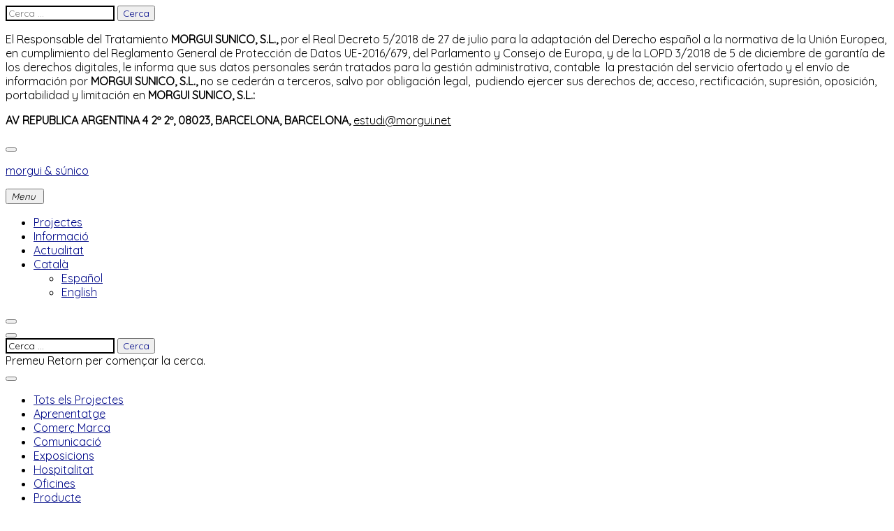

--- FILE ---
content_type: text/html; charset=UTF-8
request_url: https://www.morgui.net/ca/project-type/comunicacio/
body_size: 10438
content:
<!DOCTYPE html>
<html lang="ca">
<head>
<meta charset="UTF-8">
<meta name="viewport" content="width=device-width, initial-scale=1">
<link rel="profile" href="https://gmpg.org/xfn/11">

<meta name='robots' content='index, follow, max-image-preview:large, max-snippet:-1, max-video-preview:-1' />
<link rel="alternate" href="https://www.morgui.net/ca/project-type/comunicacio/" hreflang="ca" />
<link rel="alternate" href="https://www.morgui.net/es/project-type/comunicacion/" hreflang="es" />
<link rel="alternate" href="https://www.morgui.net/en/project-type/comunication/" hreflang="en" />

	<!-- This site is optimized with the Yoast SEO plugin v22.9 - https://yoast.com/wordpress/plugins/seo/ -->
	<title>Comunicació archivos - morgui &amp; súnico</title>
	<link rel="canonical" href="https://www.morgui.net/ca/project-type/comunicacio/" />
	<meta property="og:locale" content="ca_ES" />
	<meta property="og:locale:alternate" content="es_ES" />
	<meta property="og:locale:alternate" content="en_GB" />
	<meta property="og:type" content="article" />
	<meta property="og:title" content="Comunicació archivos - morgui &amp; súnico" />
	<meta property="og:url" content="https://www.morgui.net/ca/project-type/comunicacio/" />
	<meta property="og:site_name" content="morgui &amp; súnico" />
	<meta name="twitter:card" content="summary_large_image" />
	<script type="application/ld+json" class="yoast-schema-graph">{"@context":"https://schema.org","@graph":[{"@type":"CollectionPage","@id":"https://www.morgui.net/ca/project-type/comunicacio/","url":"https://www.morgui.net/ca/project-type/comunicacio/","name":"Comunicació archivos - morgui &amp; súnico","isPartOf":{"@id":"https://www.morgui.net/ca/#website"},"primaryImageOfPage":{"@id":"https://www.morgui.net/ca/project-type/comunicacio/#primaryimage"},"image":{"@id":"https://www.morgui.net/ca/project-type/comunicacio/#primaryimage"},"thumbnailUrl":"https://i0.wp.com/www.morgui.net/wp-content/uploads/2021/11/IMG-20190927-WA0002.jpg?fit=1600%2C1200&quality=99&ssl=1","breadcrumb":{"@id":"https://www.morgui.net/ca/project-type/comunicacio/#breadcrumb"},"inLanguage":"ca"},{"@type":"ImageObject","inLanguage":"ca","@id":"https://www.morgui.net/ca/project-type/comunicacio/#primaryimage","url":"https://i0.wp.com/www.morgui.net/wp-content/uploads/2021/11/IMG-20190927-WA0002.jpg?fit=1600%2C1200&quality=99&ssl=1","contentUrl":"https://i0.wp.com/www.morgui.net/wp-content/uploads/2021/11/IMG-20190927-WA0002.jpg?fit=1600%2C1200&quality=99&ssl=1","width":1600,"height":1200},{"@type":"BreadcrumbList","@id":"https://www.morgui.net/ca/project-type/comunicacio/#breadcrumb","itemListElement":[{"@type":"ListItem","position":1,"name":"Portada","item":"https://www.morgui.net/ca/"},{"@type":"ListItem","position":2,"name":"Comunicació"}]},{"@type":"WebSite","@id":"https://www.morgui.net/ca/#website","url":"https://www.morgui.net/ca/","name":"morgui &amp; súnico","description":"","potentialAction":[{"@type":"SearchAction","target":{"@type":"EntryPoint","urlTemplate":"https://www.morgui.net/ca/?s={search_term_string}"},"query-input":"required name=search_term_string"}],"inLanguage":"ca"}]}</script>
	<!-- / Yoast SEO plugin. -->


<link rel='dns-prefetch' href='//stats.wp.com' />
<link rel='dns-prefetch' href='//netdna.bootstrapcdn.com' />
<link rel='dns-prefetch' href='//fonts.googleapis.com' />
<link rel='dns-prefetch' href='//c0.wp.com' />
<link rel='dns-prefetch' href='//i0.wp.com' />
<link rel="alternate" type="application/rss+xml" title="morgui &amp; súnico &raquo; Canal d&#039;informació" href="https://www.morgui.net/ca/feed/" />
<link rel="alternate" type="application/rss+xml" title="morgui &amp; súnico &raquo; Canal dels comentaris" href="https://www.morgui.net/ca/comments/feed/" />
<link rel="alternate" type="application/rss+xml" title="Canal morgui &amp; súnico &raquo; Comunicació Tipus de projecte" href="https://www.morgui.net/ca/project-type/comunicacio/feed/" />
<script type="text/javascript">
/* <![CDATA[ */
window._wpemojiSettings = {"baseUrl":"https:\/\/s.w.org\/images\/core\/emoji\/15.0.3\/72x72\/","ext":".png","svgUrl":"https:\/\/s.w.org\/images\/core\/emoji\/15.0.3\/svg\/","svgExt":".svg","source":{"concatemoji":"https:\/\/www.morgui.net\/wp-includes\/js\/wp-emoji-release.min.js?ver=6.5.7"}};
/*! This file is auto-generated */
!function(i,n){var o,s,e;function c(e){try{var t={supportTests:e,timestamp:(new Date).valueOf()};sessionStorage.setItem(o,JSON.stringify(t))}catch(e){}}function p(e,t,n){e.clearRect(0,0,e.canvas.width,e.canvas.height),e.fillText(t,0,0);var t=new Uint32Array(e.getImageData(0,0,e.canvas.width,e.canvas.height).data),r=(e.clearRect(0,0,e.canvas.width,e.canvas.height),e.fillText(n,0,0),new Uint32Array(e.getImageData(0,0,e.canvas.width,e.canvas.height).data));return t.every(function(e,t){return e===r[t]})}function u(e,t,n){switch(t){case"flag":return n(e,"\ud83c\udff3\ufe0f\u200d\u26a7\ufe0f","\ud83c\udff3\ufe0f\u200b\u26a7\ufe0f")?!1:!n(e,"\ud83c\uddfa\ud83c\uddf3","\ud83c\uddfa\u200b\ud83c\uddf3")&&!n(e,"\ud83c\udff4\udb40\udc67\udb40\udc62\udb40\udc65\udb40\udc6e\udb40\udc67\udb40\udc7f","\ud83c\udff4\u200b\udb40\udc67\u200b\udb40\udc62\u200b\udb40\udc65\u200b\udb40\udc6e\u200b\udb40\udc67\u200b\udb40\udc7f");case"emoji":return!n(e,"\ud83d\udc26\u200d\u2b1b","\ud83d\udc26\u200b\u2b1b")}return!1}function f(e,t,n){var r="undefined"!=typeof WorkerGlobalScope&&self instanceof WorkerGlobalScope?new OffscreenCanvas(300,150):i.createElement("canvas"),a=r.getContext("2d",{willReadFrequently:!0}),o=(a.textBaseline="top",a.font="600 32px Arial",{});return e.forEach(function(e){o[e]=t(a,e,n)}),o}function t(e){var t=i.createElement("script");t.src=e,t.defer=!0,i.head.appendChild(t)}"undefined"!=typeof Promise&&(o="wpEmojiSettingsSupports",s=["flag","emoji"],n.supports={everything:!0,everythingExceptFlag:!0},e=new Promise(function(e){i.addEventListener("DOMContentLoaded",e,{once:!0})}),new Promise(function(t){var n=function(){try{var e=JSON.parse(sessionStorage.getItem(o));if("object"==typeof e&&"number"==typeof e.timestamp&&(new Date).valueOf()<e.timestamp+604800&&"object"==typeof e.supportTests)return e.supportTests}catch(e){}return null}();if(!n){if("undefined"!=typeof Worker&&"undefined"!=typeof OffscreenCanvas&&"undefined"!=typeof URL&&URL.createObjectURL&&"undefined"!=typeof Blob)try{var e="postMessage("+f.toString()+"("+[JSON.stringify(s),u.toString(),p.toString()].join(",")+"));",r=new Blob([e],{type:"text/javascript"}),a=new Worker(URL.createObjectURL(r),{name:"wpTestEmojiSupports"});return void(a.onmessage=function(e){c(n=e.data),a.terminate(),t(n)})}catch(e){}c(n=f(s,u,p))}t(n)}).then(function(e){for(var t in e)n.supports[t]=e[t],n.supports.everything=n.supports.everything&&n.supports[t],"flag"!==t&&(n.supports.everythingExceptFlag=n.supports.everythingExceptFlag&&n.supports[t]);n.supports.everythingExceptFlag=n.supports.everythingExceptFlag&&!n.supports.flag,n.DOMReady=!1,n.readyCallback=function(){n.DOMReady=!0}}).then(function(){return e}).then(function(){var e;n.supports.everything||(n.readyCallback(),(e=n.source||{}).concatemoji?t(e.concatemoji):e.wpemoji&&e.twemoji&&(t(e.twemoji),t(e.wpemoji)))}))}((window,document),window._wpemojiSettings);
/* ]]> */
</script>
<style id='wp-emoji-styles-inline-css' type='text/css'>

	img.wp-smiley, img.emoji {
		display: inline !important;
		border: none !important;
		box-shadow: none !important;
		height: 1em !important;
		width: 1em !important;
		margin: 0 0.07em !important;
		vertical-align: -0.1em !important;
		background: none !important;
		padding: 0 !important;
	}
</style>
<link rel='stylesheet' id='wp-block-library-css' href='https://c0.wp.com/c/6.5.7/wp-includes/css/dist/block-library/style.min.css' type='text/css' media='all' />
<style id='wp-block-library-inline-css' type='text/css'>
.has-text-align-justify{text-align:justify;}
</style>
<link rel='stylesheet' id='mediaelement-css' href='https://c0.wp.com/c/6.5.7/wp-includes/js/mediaelement/mediaelementplayer-legacy.min.css' type='text/css' media='all' />
<link rel='stylesheet' id='wp-mediaelement-css' href='https://c0.wp.com/c/6.5.7/wp-includes/js/mediaelement/wp-mediaelement.min.css' type='text/css' media='all' />
<style id='jetpack-sharing-buttons-style-inline-css' type='text/css'>
.jetpack-sharing-buttons__services-list{display:flex;flex-direction:row;flex-wrap:wrap;gap:0;list-style-type:none;margin:5px;padding:0}.jetpack-sharing-buttons__services-list.has-small-icon-size{font-size:12px}.jetpack-sharing-buttons__services-list.has-normal-icon-size{font-size:16px}.jetpack-sharing-buttons__services-list.has-large-icon-size{font-size:24px}.jetpack-sharing-buttons__services-list.has-huge-icon-size{font-size:36px}@media print{.jetpack-sharing-buttons__services-list{display:none!important}}.editor-styles-wrapper .wp-block-jetpack-sharing-buttons{gap:0;padding-inline-start:0}ul.jetpack-sharing-buttons__services-list.has-background{padding:1.25em 2.375em}
</style>
<style id='classic-theme-styles-inline-css' type='text/css'>
/*! This file is auto-generated */
.wp-block-button__link{color:#fff;background-color:#32373c;border-radius:9999px;box-shadow:none;text-decoration:none;padding:calc(.667em + 2px) calc(1.333em + 2px);font-size:1.125em}.wp-block-file__button{background:#32373c;color:#fff;text-decoration:none}
</style>
<style id='global-styles-inline-css' type='text/css'>
body{--wp--preset--color--black: #000000;--wp--preset--color--cyan-bluish-gray: #abb8c3;--wp--preset--color--white: #ffffff;--wp--preset--color--pale-pink: #f78da7;--wp--preset--color--vivid-red: #cf2e2e;--wp--preset--color--luminous-vivid-orange: #ff6900;--wp--preset--color--luminous-vivid-amber: #fcb900;--wp--preset--color--light-green-cyan: #7bdcb5;--wp--preset--color--vivid-green-cyan: #00d084;--wp--preset--color--pale-cyan-blue: #8ed1fc;--wp--preset--color--vivid-cyan-blue: #0693e3;--wp--preset--color--vivid-purple: #9b51e0;--wp--preset--gradient--vivid-cyan-blue-to-vivid-purple: linear-gradient(135deg,rgba(6,147,227,1) 0%,rgb(155,81,224) 100%);--wp--preset--gradient--light-green-cyan-to-vivid-green-cyan: linear-gradient(135deg,rgb(122,220,180) 0%,rgb(0,208,130) 100%);--wp--preset--gradient--luminous-vivid-amber-to-luminous-vivid-orange: linear-gradient(135deg,rgba(252,185,0,1) 0%,rgba(255,105,0,1) 100%);--wp--preset--gradient--luminous-vivid-orange-to-vivid-red: linear-gradient(135deg,rgba(255,105,0,1) 0%,rgb(207,46,46) 100%);--wp--preset--gradient--very-light-gray-to-cyan-bluish-gray: linear-gradient(135deg,rgb(238,238,238) 0%,rgb(169,184,195) 100%);--wp--preset--gradient--cool-to-warm-spectrum: linear-gradient(135deg,rgb(74,234,220) 0%,rgb(151,120,209) 20%,rgb(207,42,186) 40%,rgb(238,44,130) 60%,rgb(251,105,98) 80%,rgb(254,248,76) 100%);--wp--preset--gradient--blush-light-purple: linear-gradient(135deg,rgb(255,206,236) 0%,rgb(152,150,240) 100%);--wp--preset--gradient--blush-bordeaux: linear-gradient(135deg,rgb(254,205,165) 0%,rgb(254,45,45) 50%,rgb(107,0,62) 100%);--wp--preset--gradient--luminous-dusk: linear-gradient(135deg,rgb(255,203,112) 0%,rgb(199,81,192) 50%,rgb(65,88,208) 100%);--wp--preset--gradient--pale-ocean: linear-gradient(135deg,rgb(255,245,203) 0%,rgb(182,227,212) 50%,rgb(51,167,181) 100%);--wp--preset--gradient--electric-grass: linear-gradient(135deg,rgb(202,248,128) 0%,rgb(113,206,126) 100%);--wp--preset--gradient--midnight: linear-gradient(135deg,rgb(2,3,129) 0%,rgb(40,116,252) 100%);--wp--preset--font-size--small: 13px;--wp--preset--font-size--medium: 20px;--wp--preset--font-size--large: 36px;--wp--preset--font-size--x-large: 42px;--wp--preset--spacing--20: 0.44rem;--wp--preset--spacing--30: 0.67rem;--wp--preset--spacing--40: 1rem;--wp--preset--spacing--50: 1.5rem;--wp--preset--spacing--60: 2.25rem;--wp--preset--spacing--70: 3.38rem;--wp--preset--spacing--80: 5.06rem;--wp--preset--shadow--natural: 6px 6px 9px rgba(0, 0, 0, 0.2);--wp--preset--shadow--deep: 12px 12px 50px rgba(0, 0, 0, 0.4);--wp--preset--shadow--sharp: 6px 6px 0px rgba(0, 0, 0, 0.2);--wp--preset--shadow--outlined: 6px 6px 0px -3px rgba(255, 255, 255, 1), 6px 6px rgba(0, 0, 0, 1);--wp--preset--shadow--crisp: 6px 6px 0px rgba(0, 0, 0, 1);}:where(.is-layout-flex){gap: 0.5em;}:where(.is-layout-grid){gap: 0.5em;}body .is-layout-flex{display: flex;}body .is-layout-flex{flex-wrap: wrap;align-items: center;}body .is-layout-flex > *{margin: 0;}body .is-layout-grid{display: grid;}body .is-layout-grid > *{margin: 0;}:where(.wp-block-columns.is-layout-flex){gap: 2em;}:where(.wp-block-columns.is-layout-grid){gap: 2em;}:where(.wp-block-post-template.is-layout-flex){gap: 1.25em;}:where(.wp-block-post-template.is-layout-grid){gap: 1.25em;}.has-black-color{color: var(--wp--preset--color--black) !important;}.has-cyan-bluish-gray-color{color: var(--wp--preset--color--cyan-bluish-gray) !important;}.has-white-color{color: var(--wp--preset--color--white) !important;}.has-pale-pink-color{color: var(--wp--preset--color--pale-pink) !important;}.has-vivid-red-color{color: var(--wp--preset--color--vivid-red) !important;}.has-luminous-vivid-orange-color{color: var(--wp--preset--color--luminous-vivid-orange) !important;}.has-luminous-vivid-amber-color{color: var(--wp--preset--color--luminous-vivid-amber) !important;}.has-light-green-cyan-color{color: var(--wp--preset--color--light-green-cyan) !important;}.has-vivid-green-cyan-color{color: var(--wp--preset--color--vivid-green-cyan) !important;}.has-pale-cyan-blue-color{color: var(--wp--preset--color--pale-cyan-blue) !important;}.has-vivid-cyan-blue-color{color: var(--wp--preset--color--vivid-cyan-blue) !important;}.has-vivid-purple-color{color: var(--wp--preset--color--vivid-purple) !important;}.has-black-background-color{background-color: var(--wp--preset--color--black) !important;}.has-cyan-bluish-gray-background-color{background-color: var(--wp--preset--color--cyan-bluish-gray) !important;}.has-white-background-color{background-color: var(--wp--preset--color--white) !important;}.has-pale-pink-background-color{background-color: var(--wp--preset--color--pale-pink) !important;}.has-vivid-red-background-color{background-color: var(--wp--preset--color--vivid-red) !important;}.has-luminous-vivid-orange-background-color{background-color: var(--wp--preset--color--luminous-vivid-orange) !important;}.has-luminous-vivid-amber-background-color{background-color: var(--wp--preset--color--luminous-vivid-amber) !important;}.has-light-green-cyan-background-color{background-color: var(--wp--preset--color--light-green-cyan) !important;}.has-vivid-green-cyan-background-color{background-color: var(--wp--preset--color--vivid-green-cyan) !important;}.has-pale-cyan-blue-background-color{background-color: var(--wp--preset--color--pale-cyan-blue) !important;}.has-vivid-cyan-blue-background-color{background-color: var(--wp--preset--color--vivid-cyan-blue) !important;}.has-vivid-purple-background-color{background-color: var(--wp--preset--color--vivid-purple) !important;}.has-black-border-color{border-color: var(--wp--preset--color--black) !important;}.has-cyan-bluish-gray-border-color{border-color: var(--wp--preset--color--cyan-bluish-gray) !important;}.has-white-border-color{border-color: var(--wp--preset--color--white) !important;}.has-pale-pink-border-color{border-color: var(--wp--preset--color--pale-pink) !important;}.has-vivid-red-border-color{border-color: var(--wp--preset--color--vivid-red) !important;}.has-luminous-vivid-orange-border-color{border-color: var(--wp--preset--color--luminous-vivid-orange) !important;}.has-luminous-vivid-amber-border-color{border-color: var(--wp--preset--color--luminous-vivid-amber) !important;}.has-light-green-cyan-border-color{border-color: var(--wp--preset--color--light-green-cyan) !important;}.has-vivid-green-cyan-border-color{border-color: var(--wp--preset--color--vivid-green-cyan) !important;}.has-pale-cyan-blue-border-color{border-color: var(--wp--preset--color--pale-cyan-blue) !important;}.has-vivid-cyan-blue-border-color{border-color: var(--wp--preset--color--vivid-cyan-blue) !important;}.has-vivid-purple-border-color{border-color: var(--wp--preset--color--vivid-purple) !important;}.has-vivid-cyan-blue-to-vivid-purple-gradient-background{background: var(--wp--preset--gradient--vivid-cyan-blue-to-vivid-purple) !important;}.has-light-green-cyan-to-vivid-green-cyan-gradient-background{background: var(--wp--preset--gradient--light-green-cyan-to-vivid-green-cyan) !important;}.has-luminous-vivid-amber-to-luminous-vivid-orange-gradient-background{background: var(--wp--preset--gradient--luminous-vivid-amber-to-luminous-vivid-orange) !important;}.has-luminous-vivid-orange-to-vivid-red-gradient-background{background: var(--wp--preset--gradient--luminous-vivid-orange-to-vivid-red) !important;}.has-very-light-gray-to-cyan-bluish-gray-gradient-background{background: var(--wp--preset--gradient--very-light-gray-to-cyan-bluish-gray) !important;}.has-cool-to-warm-spectrum-gradient-background{background: var(--wp--preset--gradient--cool-to-warm-spectrum) !important;}.has-blush-light-purple-gradient-background{background: var(--wp--preset--gradient--blush-light-purple) !important;}.has-blush-bordeaux-gradient-background{background: var(--wp--preset--gradient--blush-bordeaux) !important;}.has-luminous-dusk-gradient-background{background: var(--wp--preset--gradient--luminous-dusk) !important;}.has-pale-ocean-gradient-background{background: var(--wp--preset--gradient--pale-ocean) !important;}.has-electric-grass-gradient-background{background: var(--wp--preset--gradient--electric-grass) !important;}.has-midnight-gradient-background{background: var(--wp--preset--gradient--midnight) !important;}.has-small-font-size{font-size: var(--wp--preset--font-size--small) !important;}.has-medium-font-size{font-size: var(--wp--preset--font-size--medium) !important;}.has-large-font-size{font-size: var(--wp--preset--font-size--large) !important;}.has-x-large-font-size{font-size: var(--wp--preset--font-size--x-large) !important;}
.wp-block-navigation a:where(:not(.wp-element-button)){color: inherit;}
:where(.wp-block-post-template.is-layout-flex){gap: 1.25em;}:where(.wp-block-post-template.is-layout-grid){gap: 1.25em;}
:where(.wp-block-columns.is-layout-flex){gap: 2em;}:where(.wp-block-columns.is-layout-grid){gap: 2em;}
.wp-block-pullquote{font-size: 1.5em;line-height: 1.6;}
</style>
<link rel='stylesheet' id='tk-shortcodes-fap-css' href='//netdna.bootstrapcdn.com/font-awesome/4.0.3/css/font-awesome.css?ver=2.0.0' type='text/css' media='all' />
<link rel='stylesheet' id='tk-shortcodes-css' href='https://www.morgui.net/wp-content/plugins/tk-shortcodes/public/css/tk-shortcodes-public.css?ver=2.0.0' type='text/css' media='all' />
<link rel='stylesheet' id='chld_thm_cfg_parent-css' href='https://www.morgui.net/wp-content/themes/resonant/style.css?ver=6.5.7' type='text/css' media='all' />
<link rel='stylesheet' id='resonant-google-fonts-css' href='https://fonts.googleapis.com/css?family=Overpass:400,400i,600,600i,700,700i&#038;subset=latin%2Clatin-ext' type='text/css' media='all' />
<link rel='stylesheet' id='dashicons-css' href='https://c0.wp.com/c/6.5.7/wp-includes/css/dashicons.min.css' type='text/css' media='all' />
<link rel='stylesheet' id='thickbox-css' href='https://c0.wp.com/c/6.5.7/wp-includes/js/thickbox/thickbox.css' type='text/css' media='all' />
<link rel='stylesheet' id='resonant-style-css' href='https://www.morgui.net/wp-content/themes/resonant-child/style.css?ver=6.5.7' type='text/css' media='all' />
<style id='resonant-style-inline-css' type='text/css'>
h1,
			h1 > a,
			h2,
			h2 > a,
			h3,
			h3 > a,
			h4,
			h4 > a,
			h5,
			h5 > a,
			h6,
			h6 > a,
			blockquote,
			blockquote p,
			q,
			q p,
			button,
			input[type="button"],
			input[type="reset"],
			input[type="submit"],
			.emphasis,
			.site-title a,
			.site-header .main-navigation a,
			.dropcap:before,
			.post-navigation .nav-previous a,
			.posts-navigation .nav-previous a,
			.post-navigation .nav-next a,
			.posts-navigation .nav-next a,
			.widget.widget_recent_entries li > a,
			.widget table caption,
			.widget th,
			.widget tfoot td a,
			.widget_recent_comments .comment-author-link,
			.widget_recent_comments .comment-author-link a,
			.widget_recent_comments .recentcomments,
			.widget_recent_comments .recentcomments a,
			.comments-area .comment-list .comment-author b > a,
			body.search .search-post-type,
			body.error404 .page-content > p,
			.error-404 .search-instructions,
			.error-404 input[type="search"],
			.search-no-results input[type="search"],
			body.search.search-no-results section.no-results .page-content > p,
			body #jp-relatedposts .jp-relatedposts-items-visual .jp-relatedposts-post h4.jp-relatedposts-post-title,
			body #jp-relatedposts h3.jp-relatedposts-headline,
			.comments-area .comment-list .comment-author b,
			.comments-area .no-comments,
			.search-wrap input[type="search"],
			.no-results input[type="search"],
			.error-404 input[type="search"] {
				font-family: Quicksand, "Times New Roman", Times, serif;
				font-weight: normal;
				font-style: normal;
			}

		

			body,
			p,
			a,
			cite,
			button,
			input,
			select,
			textarea,
			.sharedaddy .sd-social-text .sd-content ul li a.sd-button,
			.widget.widget_recent_entries li > span,
			.site-main .contact-form label,
			body .slideshow-slide-caption,
			body .content-area #infinite-handle > span > button > a  {
				font-family: Quicksand, Verdana, Geneva, sans-serif;
				font-weight: normal;
				font-style: normal;
			}

			.jp-carousel-titleanddesc-title {
				font-family: Quicksand, Verdana, Geneva, sans-serif !important;
			}
/*Body BG*/

	body,
	html body.custom-background,
	.site-content,
	.header-scrolled .site-header,
	.viewport-slider .site-header,
	.contact-filter,
	.search-wrap {
		background-color: #ffffff;
	}

	.portfolio-listing {
		background-color: #ffffff;
	}

	/*General font color*/

	body,
	input,
	select,
	textarea,
	.entry-content,
	#big-search-trigger,
	body .tb-close-icon,
	body .jp-carousel-titleanddesc-title,
	.entry-footer,
	.post-navigation a,
	.posts-navigation a,
	.text .single-soc-share-link a,
	.listing .cat-links a,
	body #jp-relatedposts .jp-relatedposts-items .jp-relatedposts-post .jp-relatedposts-post-context,
	.logged-in-as,
	.logged-in-as a,
	.comment-notes,
	.single-additional,
	.category-filter a,
	.jp-relatedposts-post p,
	.text .single-soc-share-link a {
		color: #000000;
	}

	.search-wrap input[type="search"]::-webkit-input-placeholder,
	.no-results input[type="search"]::-webkit-input-placeholder,
	.error-404 input[type="search"]::-webkit-input-placeholder {
		color: #000000;
	}

	.search-wrap input[type="search"]:-moz-placeholder,
	.no-results input[type="search"]:-moz-placeholder,
	.error-404 input[type="search"]:-moz-placeholder {
		color: #000000;
	}

	.search-wrap input[type="search"]::-moz-placeholder,
	.no-results input[type="search"]::-moz-placeholder,
	.error-404 input[type="search"]::-moz-placeholder {
		color: #000000;
	}

	.search-wrap input[type="search"]:-ms-input-placeholder,
	.search-wrap input[type="search"]:-ms-input-placeholder:focus,
	.no-results input[type="search"]:-ms-input-placeholder,
	.no-results input[type="search"]:-ms-input-placeholder:focus,
	.error-404 input[type="search"]:-ms-input-placeholder,
	.error-404 input[type="search"]:-ms-input-placeholder:focus {
		color: #000000;
	}

	.site-info,
	.site-info a {
		color: rgba(0,0,0,0.6);
	}

	.paging-navigation .current,
	.widget .post-date,
	.back-to-top {
		color: rgba(0,0,0,0.4);
	}

	input[type="text"],
	input[type="email"],
	input[type="url"],
	input[type="password"],
	input[type="search"],
	input[type="number"],
	input[type="tel"],
	input[type="range"],
	input[type="date"],
	input[type="month"],
	input[type="week"],
	input[type="time"],
	input[type="datetime"],
	input[type="datetime-local"],
	input[type="color"],
	textarea,
	select,
	.search-wrap input[type="search"],
	.no-results input[type="search"],
	.error-404 input[type="search"] {
		border-color: #000000;
	}

	#big-search-close:before,
	#big-search-close:after {
		background-color: #000000;
	}

	.listing .cat-links a:before {
		background-color: #000000;
	}

	/*Heading color*/

	h1,
	h2,
	h3,
	h4,
	h5,
	h6,
	h1 a,
	h2 a,
	h3 a,
	h4 a,
	h5 a,
	h6 a,
	.entry-content h1,
	.entry-content h2,
	.entry-content h3,
	.entry-content h4,
	.entry-content h5,
	.entry-content h6,
	.entry-content h1 a,
	.entry-content h2 a,
	.entry-content h3 a,
	.entry-content h4 a,
	.entry-content h5 a,
	.entry-content h6 a,
	.single-additional h1,
	.single-additional h2,
	.single-additional h3,
	.single-additional h4,
	.single-additional h5,
	.single-additional h6,
	blockquote,
	.emphasis,
	.big-search-trigger button,
	.sidebar-trigger button,
	.search-form input[type="submit"],
	body #infinite-handle span,
	body #TB_caption,
	.format-video #TB_ajaxWindowTitle {
		color: #000989;
	}

	/*Link and Meta colors*/

	a,
	.entry-content a,
	.author-box a,
	.entry-footer a,
	.category-filter a,
	.big-search-trigger button,
	.sidebar-trigger button {
		color: #000989;
	}

	.sharedaddy .sd-social-text .sd-content ul li a.sd-button {
		color: #000989 !important;
	}

	.nav-menu a:before,
	.entry-content a:before,
	.entry-footer a:before,
	.entry-meta a:before,
	.author-box a:before,
	body #infinite-handle span:before,
	.comments-area .nav-links a:before,
	.comment-author a:before,
	.comment-content a:before,
	.comment-reply-link:before,
	.comment-form a:before,
	.paging-navigation a:before,
	.category-filter a:before,
	.single-additional a:before,
	.sd-social-text ul li a:after,
	.portfolio-archive .entry-title a:before {
		background-color: #000989;
	}

	/*Responsive*/

	@media only screen and (min-width: 1025px){

		.site-info a:hover,
		.back-to-top:hover {
			color: #000000;
		}

	}
</style>
<link rel='stylesheet' id='resonant-headings-font-css' href='https://fonts.googleapis.com/css?family=Quicksand%3A&#038;ver=1.0.0' type='text/css' media='all' />
<link rel='stylesheet' id='resonant-paragraph-font-css' href='https://fonts.googleapis.com/css?family=Quicksand%3A&#038;ver=1.0.0' type='text/css' media='all' />
<link rel='stylesheet' id='jetpack_css-css' href='https://c0.wp.com/p/jetpack/13.5.1/css/jetpack.css' type='text/css' media='all' />
<script type="text/javascript" src="https://c0.wp.com/c/6.5.7/wp-includes/js/jquery/jquery.min.js" id="jquery-core-js"></script>
<script type="text/javascript" src="https://c0.wp.com/c/6.5.7/wp-includes/js/jquery/jquery-migrate.min.js" id="jquery-migrate-js"></script>
<script type="text/javascript" src="https://c0.wp.com/c/6.5.7/wp-includes/js/jquery/ui/core.min.js" id="jquery-ui-core-js"></script>
<script type="text/javascript" src="https://c0.wp.com/c/6.5.7/wp-includes/js/jquery/ui/tabs.min.js" id="jquery-ui-tabs-js"></script>
<script type="text/javascript" src="https://www.morgui.net/wp-content/plugins/tk-shortcodes/public/js/tk-shortcodes-public.js?ver=2.0.0" id="tk-shortcodes-js"></script>
<link rel="https://api.w.org/" href="https://www.morgui.net/wp-json/" /><link rel="alternate" type="application/json" href="https://www.morgui.net/wp-json/wp/v2/jetpack-portfolio-type/237" /><link rel="EditURI" type="application/rsd+xml" title="RSD" href="https://www.morgui.net/xmlrpc.php?rsd" />
<meta name="generator" content="WordPress 6.5.7" />
	<style>img#wpstats{display:none}</style>
		<style type="text/css" id="custom-background-css">
body.custom-background { background-color: #fde4e0; }
</style>
	<link rel="icon" href="https://i0.wp.com/www.morgui.net/wp-content/uploads/2018/12/cropped-2019_LogoMorguiSunico_FonsPantalla-05-e1590749565795.jpg?fit=32%2C32&#038;quality=99&#038;ssl=1" sizes="32x32" />
<link rel="icon" href="https://i0.wp.com/www.morgui.net/wp-content/uploads/2018/12/cropped-2019_LogoMorguiSunico_FonsPantalla-05-e1590749565795.jpg?fit=192%2C192&#038;quality=99&#038;ssl=1" sizes="192x192" />
<link rel="apple-touch-icon" href="https://i0.wp.com/www.morgui.net/wp-content/uploads/2018/12/cropped-2019_LogoMorguiSunico_FonsPantalla-05-e1590749565795.jpg?fit=180%2C180&#038;quality=99&#038;ssl=1" />
<meta name="msapplication-TileImage" content="https://i0.wp.com/www.morgui.net/wp-content/uploads/2018/12/cropped-2019_LogoMorguiSunico_FonsPantalla-05-e1590749565795.jpg?fit=270%2C270&#038;quality=99&#038;ssl=1" />
</head>

<body data-rsssl=1 class="archive tax-jetpack-portfolio-type term-comunicacio term-237 custom-background layout-three-columns content-below hfeed sticky-header tk-theme-frontend">

<aside id="secondary" class="widget-area" role="complementary">
	<div class="scroll-box">
		<section id="search-2" class="widget widget_search"><form role="search" method="get" class="search-form" action="https://www.morgui.net/ca/">
				<label>
					<span class="screen-reader-text">Cerca:</span>
					<input type="search" class="search-field" placeholder="Cerca &hellip;" value="" name="s" />
				</label>
				<input type="submit" class="search-submit" value="Cerca" />
			</form></section><section id="text-2" class="widget widget_text">			<div class="textwidget"><p>El Responsable del Tratamiento <strong>MORGUI SUNICO, S.L.,</strong> por el Real Decreto 5/2018 de 27 de julio para la adaptación del Derecho español a la normativa de la Unión Europea, en cumplimiento del Reglamento General de Protección de Datos UE-2016/679, del Parlamento y Consejo de Europa, y de la LOPD 3/2018 de 5 de diciembre de garantía de los derechos digitales, le informa que sus datos personales serán tratados para la gestión administrativa, contable  la prestación del servicio ofertado y el envío de información por <strong>MORGUI SUNICO, S.L.,</strong> no se cederán a terceros, salvo por obligación legal,  pudiendo ejercer sus derechos de; acceso, rectificación, supresión, oposición, portabilidad y limitación en <strong>MORGUI SUNICO, S.L.:</strong></p>
<p><strong>AV REPUBLICA ARGENTINA 4 2º 2º, 08023, BARCELONA, BARCELONA, </strong><u>estudi@morgui.net</u></p>
</div>
		</section>	</div>
	<button id="closeSidebar" class="close-sidebar"><span class="screen-reader-text">close sidebar</span></button>
</aside><!-- #secondary -->


<div id="page" class="site">

	<a class="skip-link screen-reader-text" href="#content">Anar al contingut</a>

	<header id="masthead" class="site-header" role="banner">
		<div class="container">

			<div class="site-branding">
				
									<p class="site-title"><a href="https://www.morgui.net/ca/" rel="home">morgui &amp; súnico</a></p>
							</div><!-- .site-branding -->

			<nav id="site-navigation" class="main-navigation" role="navigation">
				<button class="menu-toggle" aria-controls="primary-menu" aria-expanded="false"><em>Menu</em><span>&nbsp;</span></button>
				<div class="menu-principal-ca-container"><ul id="primary-menu" class="menu"><li id="menu-item-5076" class="menu-item menu-item-type-post_type menu-item-object-page menu-item-home menu-item-5076"><a href="https://www.morgui.net/ca/">Projectes</a></li>
<li id="menu-item-5077" class="menu-item menu-item-type-post_type menu-item-object-page menu-item-5077"><a href="https://www.morgui.net/ca/informacio/">Informació</a></li>
<li id="menu-item-5078" class="menu-item menu-item-type-post_type menu-item-object-page current_page_parent menu-item-5078"><a href="https://www.morgui.net/ca/actualitat/">Actualitat</a></li>
<li id="menu-item-5079" class="pll-parent-menu-item menu-item menu-item-type-custom menu-item-object-custom menu-item-has-children menu-item-5079"><a href="#pll_switcher">Català</a>
<ul class="sub-menu">
	<li id="menu-item-5079-es" class="lang-item lang-item-112 lang-item-es lang-item-first menu-item menu-item-type-custom menu-item-object-custom menu-item-5079-es"><a href="https://www.morgui.net/es/project-type/comunicacion/" hreflang="es-ES" lang="es-ES">Español</a></li>
	<li id="menu-item-5079-en" class="lang-item lang-item-119 lang-item-en menu-item menu-item-type-custom menu-item-object-custom menu-item-5079-en"><a href="https://www.morgui.net/en/project-type/comunication/" hreflang="en-GB" lang="en-GB">English</a></li>
</ul>
</li>
</ul></div>			</nav><!-- #site-navigation -->

			<!-- Search trigger -->
			<div id="big-search-trigger" class="big-search-trigger">
				<button>
					<span class="screen-reader-text">open search form</span>
					<i class="icon-search"></i>
				</button>
			</div>

			<!-- Sidebar trigger -->
			
				<div id="sidebar-trigger" class="sidebar-trigger">
					<button aria-expanded="false">
						<span class="screen-reader-text">open sidebar</span>
						<i class="icon-sidebar"></i>
					</button>
				</div>

			
		</div><!-- .container -->
	</header><!-- #masthead -->

	<!-- Search form -->
	<div class="search-wrap">
		<form role="search" method="get" class="search-form" action="https://www.morgui.net/ca/">
				<label>
					<span class="screen-reader-text">Cerca:</span>
					<input type="search" class="search-field" placeholder="Cerca &hellip;" value="" name="s" />
				</label>
				<input type="submit" class="search-submit" value="Cerca" />
			</form>		<div class="search-instructions">Premeu Retorn per començar la cerca.</div>
		<button id="big-search-close">
			<span class="screen-reader-text">close search form</span>
		</button>
	</div>

	<div id="content" class="site-content">

	<!-- Featured Portfolio Slider -->

	
	<div id="primary" class="content-area">
		<main id="main" class="site-main portfolio-archive" role="main">

			
				<div class="scrollable portfolio-listing">
					<ul class="category-filter"><li><a href="https://www.morgui.net/ca/portfolio">Tots els Projectes</a></li><li class=""><a href="https://www.morgui.net/ca/project-type/aprenentatge/">Aprenentatge</a></li><li class=""><a href="https://www.morgui.net/ca/project-type/comerc-marca/">Comerç Marca</a></li><li class="cat-active"><a href="https://www.morgui.net/ca/project-type/comunicacio/">Comunicació</a></li><li class=""><a href="https://www.morgui.net/ca/project-type/exposicions/">Exposicions</a></li><li class=""><a href="https://www.morgui.net/ca/project-type/hospitalitat/">Hospitalitat</a></li><li class=""><a href="https://www.morgui.net/ca/project-type/oficines/">Oficines</a></li><li class=""><a href="https://www.morgui.net/ca/project-type/producte/">Producte</a></li><li class=""><a href="https://www.morgui.net/ca/project-type/residencies/">Residències</a></li></ul>					<div class="row">
						<div class="portfolio-wrapper clear masonry" id="post-load">

							<div class="grid-sizer col-md-4 col-sm-6"></div>

							
								
<article id="post-6356" class="post-6356 jetpack-portfolio type-jetpack-portfolio status-publish format-standard has-post-thumbnail hentry jetpack-portfolio-type-comunicacio jetpack-portfolio-tag-2019-ca jetpack-portfolio-tag-disseny-dinteriors col-md-4 col-sm-6">

	
			
			<figure class="featured-image">
				<a href="https://www.morgui.net/ca/portfolio/50-anys-anagrama/"><img width="1200" height="900" src="https://i0.wp.com/www.morgui.net/wp-content/uploads/2021/11/IMG-20190927-WA0002.jpg?fit=1200%2C900&amp;quality=99&amp;ssl=1" class="attachment-resonant-archive-image size-resonant-archive-image wp-post-image" alt="" decoding="async" fetchpriority="high" srcset="https://i0.wp.com/www.morgui.net/wp-content/uploads/2021/11/IMG-20190927-WA0002.jpg?w=1600&amp;quality=99&amp;ssl=1 1600w, https://i0.wp.com/www.morgui.net/wp-content/uploads/2021/11/IMG-20190927-WA0002.jpg?resize=300%2C225&amp;quality=99&amp;ssl=1 300w, https://i0.wp.com/www.morgui.net/wp-content/uploads/2021/11/IMG-20190927-WA0002.jpg?resize=1024%2C768&amp;quality=99&amp;ssl=1 1024w, https://i0.wp.com/www.morgui.net/wp-content/uploads/2021/11/IMG-20190927-WA0002.jpg?resize=768%2C576&amp;quality=99&amp;ssl=1 768w, https://i0.wp.com/www.morgui.net/wp-content/uploads/2021/11/IMG-20190927-WA0002.jpg?resize=1536%2C1152&amp;quality=99&amp;ssl=1 1536w, https://i0.wp.com/www.morgui.net/wp-content/uploads/2021/11/IMG-20190927-WA0002.jpg?resize=1200%2C900&amp;quality=99&amp;ssl=1 1200w, https://i0.wp.com/www.morgui.net/wp-content/uploads/2021/11/IMG-20190927-WA0002.jpg?resize=150%2C113&amp;quality=99&amp;ssl=1 150w" sizes="(max-width: 1200px) 100vw, 1200px" /></a>
			</figure>

		
	<header class="entry-header">

		<h1 class="entry-title"><a href="https://www.morgui.net/ca/portfolio/50-anys-anagrama/" rel="bookmark"><span>50 anys Anagrama</span></a></h1>
	</header><!-- .entry-header -->

	<a class="thickbox" rel="gallery" title="50 anys Anagrama" href="https://www.morgui.net/wp-content/uploads/2021/11/IMG-20190927-WA0002.jpg"></a>
</article><!-- #post-## -->


							
								
<article id="post-5053" class="post-5053 jetpack-portfolio type-jetpack-portfolio status-publish format-standard has-post-thumbnail hentry jetpack-portfolio-type-comunicacio jetpack-portfolio-type-exposicions jetpack-portfolio-type-producte jetpack-portfolio-tag-2019-ca jetpack-portfolio-tag-agencia-de-residus jetpack-portfolio-tag-disseny-conceptual jetpack-portfolio-tag-producte-industrial col-md-4 col-sm-6">

	
			
			<figure class="featured-image">
				<a href="https://www.morgui.net/ca/portfolio/lletres-compost-arc/"><img width="1200" height="675" src="https://i0.wp.com/www.morgui.net/wp-content/uploads/2020/05/DSCF8330.jpg?fit=1200%2C675&amp;quality=99&amp;ssl=1" class="attachment-resonant-archive-image size-resonant-archive-image wp-post-image" alt="" decoding="async" srcset="https://i0.wp.com/www.morgui.net/wp-content/uploads/2020/05/DSCF8330.jpg?w=3502&amp;quality=99&amp;ssl=1 3502w, https://i0.wp.com/www.morgui.net/wp-content/uploads/2020/05/DSCF8330.jpg?resize=300%2C169&amp;quality=99&amp;ssl=1 300w, https://i0.wp.com/www.morgui.net/wp-content/uploads/2020/05/DSCF8330.jpg?resize=768%2C432&amp;quality=99&amp;ssl=1 768w, https://i0.wp.com/www.morgui.net/wp-content/uploads/2020/05/DSCF8330.jpg?resize=1024%2C576&amp;quality=99&amp;ssl=1 1024w, https://i0.wp.com/www.morgui.net/wp-content/uploads/2020/05/DSCF8330.jpg?resize=1200%2C675&amp;quality=99&amp;ssl=1 1200w, https://i0.wp.com/www.morgui.net/wp-content/uploads/2020/05/DSCF8330.jpg?resize=1920%2C1080&amp;quality=99&amp;ssl=1 1920w, https://i0.wp.com/www.morgui.net/wp-content/uploads/2020/05/DSCF8330.jpg?resize=150%2C84&amp;quality=99&amp;ssl=1 150w, https://i0.wp.com/www.morgui.net/wp-content/uploads/2020/05/DSCF8330.jpg?w=1760&amp;quality=99&amp;ssl=1 1760w, https://i0.wp.com/www.morgui.net/wp-content/uploads/2020/05/DSCF8330.jpg?w=2640&amp;quality=99&amp;ssl=1 2640w" sizes="(max-width: 1200px) 100vw, 1200px" /></a>
			</figure>

		
	<header class="entry-header">

		<h1 class="entry-title"><a href="https://www.morgui.net/ca/portfolio/lletres-compost-arc/" rel="bookmark"><span>Lletres Compost ARC</span></a></h1>
	</header><!-- .entry-header -->

	<a class="thickbox" rel="gallery" title="Lletres Compost ARC" href="https://www.morgui.net/wp-content/uploads/2020/05/DSCF8330.jpg"></a>
</article><!-- #post-## -->


							
								
<article id="post-5031" class="post-5031 jetpack-portfolio type-jetpack-portfolio status-publish format-standard has-post-thumbnail hentry jetpack-portfolio-type-comerc-marca jetpack-portfolio-type-comunicacio jetpack-portfolio-tag-2019-ca jetpack-portfolio-tag-crevin-teixits jetpack-portfolio-tag-proposte-ca col-md-4 col-sm-6">

	
			
			<figure class="featured-image">
				<a href="https://www.morgui.net/ca/portfolio/proposte-2019-crevin/"><img width="1200" height="1600" src="https://i0.wp.com/www.morgui.net/wp-content/uploads/2019/03/IMG_3616.jpg?fit=1200%2C1600&amp;quality=99&amp;ssl=1" class="attachment-resonant-archive-image size-resonant-archive-image wp-post-image" alt="" decoding="async" srcset="https://i0.wp.com/www.morgui.net/wp-content/uploads/2019/03/IMG_3616.jpg?w=2448&amp;quality=99&amp;ssl=1 2448w, https://i0.wp.com/www.morgui.net/wp-content/uploads/2019/03/IMG_3616.jpg?resize=225%2C300&amp;quality=99&amp;ssl=1 225w, https://i0.wp.com/www.morgui.net/wp-content/uploads/2019/03/IMG_3616.jpg?resize=768%2C1024&amp;quality=99&amp;ssl=1 768w, https://i0.wp.com/www.morgui.net/wp-content/uploads/2019/03/IMG_3616.jpg?resize=1200%2C1600&amp;quality=99&amp;ssl=1 1200w, https://i0.wp.com/www.morgui.net/wp-content/uploads/2019/03/IMG_3616.jpg?resize=1920%2C2560&amp;quality=99&amp;ssl=1 1920w, https://i0.wp.com/www.morgui.net/wp-content/uploads/2019/03/IMG_3616.jpg?resize=150%2C200&amp;quality=99&amp;ssl=1 150w, https://i0.wp.com/www.morgui.net/wp-content/uploads/2019/03/IMG_3616.jpg?w=1760&amp;quality=99&amp;ssl=1 1760w" sizes="(max-width: 1200px) 100vw, 1200px" /></a>
			</figure>

		
	<header class="entry-header">

		<h1 class="entry-title"><a href="https://www.morgui.net/ca/portfolio/proposte-2019-crevin/" rel="bookmark"><span>Proposte 2019 Crevin</span></a></h1>
	</header><!-- .entry-header -->

	<a class="thickbox" rel="gallery" title="Proposte 2019 Crevin" href="https://www.morgui.net/wp-content/uploads/2019/03/IMG_3616.jpg"></a>
</article><!-- #post-## -->


							
								
<article id="post-6413" class="post-6413 jetpack-portfolio type-jetpack-portfolio status-publish format-standard has-post-thumbnail hentry jetpack-portfolio-type-comerc-marca jetpack-portfolio-type-comunicacio jetpack-portfolio-tag-2014-ca jetpack-portfolio-tag-disseny-dinteriors col-md-4 col-sm-6">

	
			
			<figure class="featured-image">
				<a href="https://www.morgui.net/ca/portfolio/alimentaria-el-charro/"><img width="1200" height="900" src="https://i0.wp.com/www.morgui.net/wp-content/uploads/2021/11/Alimentaria_el_charro.jpg?fit=1200%2C900&amp;quality=99&amp;ssl=1" class="attachment-resonant-archive-image size-resonant-archive-image wp-post-image" alt="" decoding="async" loading="lazy" srcset="https://i0.wp.com/www.morgui.net/wp-content/uploads/2021/11/Alimentaria_el_charro.jpg?w=1440&amp;quality=99&amp;ssl=1 1440w, https://i0.wp.com/www.morgui.net/wp-content/uploads/2021/11/Alimentaria_el_charro.jpg?resize=300%2C225&amp;quality=99&amp;ssl=1 300w, https://i0.wp.com/www.morgui.net/wp-content/uploads/2021/11/Alimentaria_el_charro.jpg?resize=1024%2C768&amp;quality=99&amp;ssl=1 1024w, https://i0.wp.com/www.morgui.net/wp-content/uploads/2021/11/Alimentaria_el_charro.jpg?resize=768%2C576&amp;quality=99&amp;ssl=1 768w, https://i0.wp.com/www.morgui.net/wp-content/uploads/2021/11/Alimentaria_el_charro.jpg?resize=1200%2C900&amp;quality=99&amp;ssl=1 1200w, https://i0.wp.com/www.morgui.net/wp-content/uploads/2021/11/Alimentaria_el_charro.jpg?resize=150%2C113&amp;quality=99&amp;ssl=1 150w" sizes="(max-width: 1200px) 100vw, 1200px" /></a>
			</figure>

		
	<header class="entry-header">

		<h1 class="entry-title"><a href="https://www.morgui.net/ca/portfolio/alimentaria-el-charro/" rel="bookmark"><span>Alimentaria El Charro</span></a></h1>
	</header><!-- .entry-header -->

	<a class="thickbox" rel="gallery" title="Alimentaria El Charro" href="https://www.morgui.net/wp-content/uploads/2021/11/Alimentaria_el_charro.jpg"></a>
</article><!-- #post-## -->


							
								
<article id="post-6343" class="post-6343 jetpack-portfolio type-jetpack-portfolio status-publish format-standard has-post-thumbnail hentry jetpack-portfolio-type-comunicacio jetpack-portfolio-tag-2005-ca jetpack-portfolio-tag-2006-ca jetpack-portfolio-tag-disseny-conceptual col-md-4 col-sm-6">

	
			
			<figure class="featured-image">
				<a href="https://www.morgui.net/ca/portfolio/sidi-tapas/"><img width="1200" height="800" src="https://i0.wp.com/www.morgui.net/wp-content/uploads/2021/11/DesignTapas_01.jpg?fit=1200%2C800&amp;quality=99&amp;ssl=1" class="attachment-resonant-archive-image size-resonant-archive-image wp-post-image" alt="" decoding="async" loading="lazy" srcset="https://i0.wp.com/www.morgui.net/wp-content/uploads/2021/11/DesignTapas_01.jpg?w=1620&amp;quality=99&amp;ssl=1 1620w, https://i0.wp.com/www.morgui.net/wp-content/uploads/2021/11/DesignTapas_01.jpg?resize=300%2C200&amp;quality=99&amp;ssl=1 300w, https://i0.wp.com/www.morgui.net/wp-content/uploads/2021/11/DesignTapas_01.jpg?resize=1024%2C683&amp;quality=99&amp;ssl=1 1024w, https://i0.wp.com/www.morgui.net/wp-content/uploads/2021/11/DesignTapas_01.jpg?resize=768%2C512&amp;quality=99&amp;ssl=1 768w, https://i0.wp.com/www.morgui.net/wp-content/uploads/2021/11/DesignTapas_01.jpg?resize=1536%2C1024&amp;quality=99&amp;ssl=1 1536w, https://i0.wp.com/www.morgui.net/wp-content/uploads/2021/11/DesignTapas_01.jpg?resize=1200%2C800&amp;quality=99&amp;ssl=1 1200w, https://i0.wp.com/www.morgui.net/wp-content/uploads/2021/11/DesignTapas_01.jpg?resize=150%2C100&amp;quality=99&amp;ssl=1 150w" sizes="(max-width: 1200px) 100vw, 1200px" /></a>
			</figure>

		
	<header class="entry-header">

		<h1 class="entry-title"><a href="https://www.morgui.net/ca/portfolio/sidi-tapas/" rel="bookmark"><span>SIDI&#038;Tapas</span></a></h1>
	</header><!-- .entry-header -->

	<a class="thickbox" rel="gallery" title="SIDI&#038;Tapas" href="https://www.morgui.net/wp-content/uploads/2021/11/DesignTapas_01.jpg"></a>
</article><!-- #post-## -->


							
						</div><!-- .portfolio-wrapper -->
					</div><!-- .row -->

				</div><!-- .scrollable -->

				
			
		</main>
	</div>


	</div><!-- #content -->

	<footer id="colophon" class="site-footer" role="contentinfo">
		<div class="container">
			<div class="site-info">

				©2021 Morgui Súnico, SL&nbsp&nbsp&nbsp<a href="mailto:estudi@morgui.net">estudi@morgui.net</a>&nbsp&nbsp&nbsp<a href="tel:+34616940011">(+34) 616 94 00 11</a>
			</div><!-- .site-info -->
		</div>
	</footer><!-- #colophon -->

	<a href="#" id="scrollUp" class="back-to-top">
		<i class="icon-top"></i>
	</a>

</div><!-- #page -->

<script type="text/javascript" src="https://c0.wp.com/c/6.5.7/wp-includes/js/imagesloaded.min.js" id="imagesloaded-js"></script>
<script type="text/javascript" src="https://c0.wp.com/c/6.5.7/wp-includes/js/masonry.min.js" id="masonry-js"></script>
<script type="text/javascript" id="thickbox-js-extra">
/* <![CDATA[ */
var thickboxL10n = {"next":"Entrades seg\u00fcents >","prev":"< Entrades anteriors","image":"Imatge","of":"de","close":"Tanca","noiframes":"Aquesta funci\u00f3 requereix marcs en l\u00ednia. Teniu els marcs incorporats desactivats o el vostre navegador no els suporta.","loadingAnimation":"https:\/\/www.morgui.net\/wp-includes\/js\/thickbox\/loadingAnimation.gif"};
/* ]]> */
</script>
<script type="text/javascript" src="https://c0.wp.com/c/6.5.7/wp-includes/js/thickbox/thickbox.js" id="thickbox-js"></script>
<script type="text/javascript" src="https://www.morgui.net/wp-content/themes/resonant/assets/js/common.js?ver=6.5.7" id="resonant-call-scripts-js"></script>
<script type="text/javascript" src="https://stats.wp.com/e-202602.js" id="jetpack-stats-js" data-wp-strategy="defer"></script>
<script type="text/javascript" id="jetpack-stats-js-after">
/* <![CDATA[ */
_stq = window._stq || [];
_stq.push([ "view", JSON.parse("{\"v\":\"ext\",\"blog\":\"155246326\",\"post\":\"0\",\"tz\":\"1\",\"srv\":\"www.morgui.net\",\"j\":\"1:13.5.1\"}") ]);
_stq.push([ "clickTrackerInit", "155246326", "0" ]);
/* ]]> */
</script>
<script type="text/javascript">
(function() {
				var expirationDate = new Date();
				expirationDate.setTime( expirationDate.getTime() + 31536000 * 1000 );
				document.cookie = "pll_language=ca; expires=" + expirationDate.toUTCString() + "; path=/; secure; SameSite=Lax";
			}());

</script>

</body>
</html>

<!-- Cached by WP-Optimize - https://getwpo.com - Last modified: 11 de January de 2026 07:58 (Europe/Madrid UTC:2) -->
